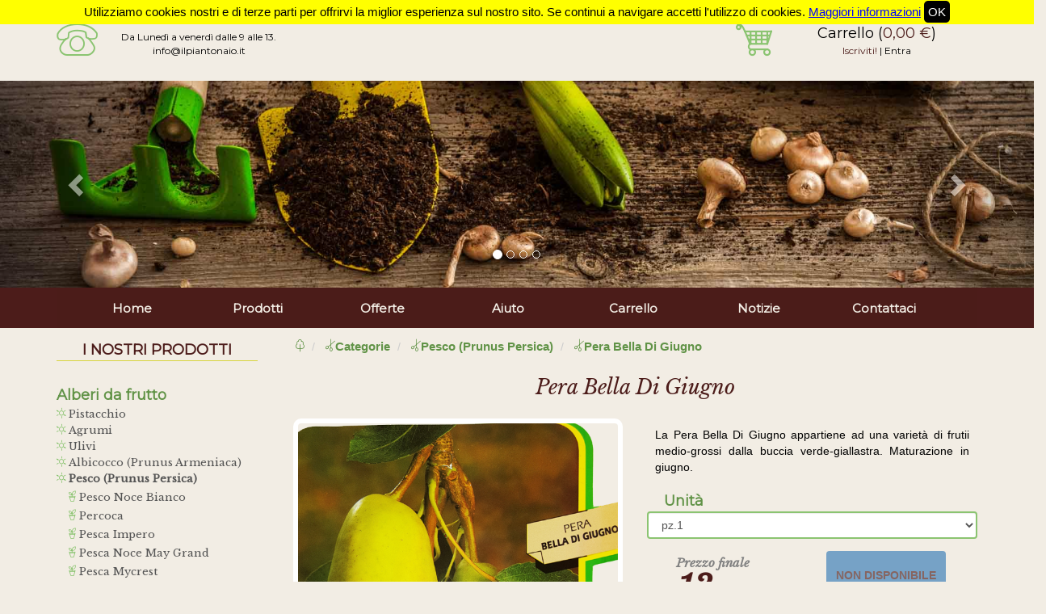

--- FILE ---
content_type: text/html; charset=UTF-8
request_url: https://www.ilpiantonaio.it/prodotti/pesco-prunus-persica/pera-bella-di-giugno
body_size: 6558
content:
<!doctype html>
<html lang="it">
    <head>
        <title>Pera Bella Di Giugno - Vendita online - ilPiantonaio.it</title>
        <meta http-equiv="Content-Type" content="text/html; charset=utf-8">
        <meta name="author" content="EsseDi IT Consulting">
        <meta name="description" content="La Pera Bella Di Giugno appartiene ad una varietà di frutii medio-grossi dalla buccia verde-giallastra. Maturazione in giugno.">        
        <meta name="keywords" content="piante, piante online, alberi da frutto, piante ornamentali, piante di pistacchio, piante a casa"> 
        <meta name="robots" content="index,follow" />
        <meta name="viewport" content="width=device-width, user-scalable=no">

        
                <script type="text/javascript">

            var _gaq = _gaq || [];
            _gaq.push(['_setAccount', 'UA-71362753-1']);
            _gaq.push(['_trackPageview']);

            (function () {
                var ga = document.createElement('script');
                ga.type = 'text/javascript';
                ga.async = true;
                ga.src = ('https:' == document.location.protocol ? 'https://ssl' : 'http://www') + '.google-analytics.com/ga.js';
                var s = document.getElementsByTagName('script')[0];
                s.parentNode.insertBefore(ga, s);
            })();

        </script>


        <script type="text/javascript" src="/cache/aed7e0a7d833a7601e4f40ff01ff28fe.js.php" async defer></script>
        <script type="text/javascript" src="https://apis.google.com/js/plusone.js" async></script>
        
        <link rel="icon" type="image/ico" href="https://www.ilpiantonaio.it/img/favicon.ico">
        <link href="/cache/87febc838dae46c18fc078294ffe6088.css.php" rel="stylesheet" type="text/css"/>
        
    </head>
    <body>
            <div id="cookie-bar" style="width: 100%; text-align: center; background-color: yellow; height: 30px; color: black; line-height: 30px; font-size: 15px; position: fixed; top: 0px; left: 0px; z-index: 999">
            Utilizziamo cookies nostri e di terze parti per offrirvi la miglior esperienza sul nostro sito. Se continui a navigare accetti l'utilizzo di cookies. <a href="https://www.ilpiantonaio.it/help/cookies" id="cookies-more-info"  style="color: blue; text-decoration: underline;">Maggiori informazioni</a> <a href="#" id="cookie-accept" style="border-radius: 5px; background-color: black; color: white; padding: 5px;">OK</a>
            </div>
            
        <div class="container">
            <div class="row header mobile-only">
                
                <div class="col-xs-8 mobile-only text-left site-name">
                    <a href="https://www.ilpiantonaio.it/contattaci"><span class="icon-phone header-icon"></span></a>
                    <span>ilPiantonaio</span>
                </div>
                <div class="col-xs-4 mobile-only text-right">
                    <a href="https://www.ilpiantonaio.it/carrello"><span class="icon-shoppingcart header-icon cart"></span></a>
                    <a href="https://www.ilpiantonaio.it/carrello"><span class="mobile-only cart-total">0,00 €</span></a>
                </div>
            </div>
            <div class="row header desktop-only">
                <div class="col-md-6 col-sm-6 ">
                            <span class="icon-phone header-icon"></span><div class="header-text">+39 339 507 3278 <br/> Da Lunedì a venerdì dalle 9 alle 13. <br/>info@ilpiantonaio.it</div>
                </div>
                <div class="col-md-6 col-sm-6 text-right">
                    <span class="icon-shoppingcart header-icon cart"></span>
                                            <div class="header-text desktop-only">
                                                    <a href="https://www.ilpiantonaio.it/carrello">
                            Carrello (<span id="total">-</span>)
                            </a>
                            <br/>
                            <a href="https://www.ilpiantonaio.it/register"><span> Iscriviti! </span></a> |
                            <a href="https://www.ilpiantonaio.it/auth/login">Entra</a>

                        </div>
                </div>
            </div>

                <div>

                </div>
            </div>
        </div>
        <div class="container-fluid brown-background">
            <div id="myCarousel" class="carousel slide" data-ride="carousel">
                <ol class="carousel-indicators">
<li data-target="#myCarousel" data-slide-to="0" class='active'></li>
    <li data-target="#myCarousel" data-slide-to="1" ></li>
    <li data-target="#myCarousel" data-slide-to="2" ></li>
    <li data-target="#myCarousel" data-slide-to="3" ></li>
                    </ol>
                <div class="carousel-inner" role="listbox">
                    
                        <div class="item active">
                            <a href=""><img src="/img/header-piante.jpg" alt="Tutto per il tuo giardino"/></a>
                        </div>

                        
                        <div class="item ">
                            <a href=""><img src="/img/piante-grasse-nane.jpg" alt="piante grasse ornamentali"/></a>
                        </div>

                        
                        <div class="item ">
                            <a href=""><img src="/img/arance-siciliane.jpg" alt="Arance di Sicilia"/></a>
                        </div>

                        
                        <div class="item ">
                            <a href=""><img src="/img/ciliegio-banner.jpg" alt=""/></a>
                        </div>

                                        </div>
                <!-- Left and right controls -->
                <a class="left carousel-control" href="#myCarousel" role="button" data-slide="prev">
                    <span class="glyphicon glyphicon-chevron-left" aria-hidden="true"></span>
                    <span class="sr-only">Previous</span>
                </a>
                <a class="right carousel-control" href="#myCarousel" role="button" data-slide="next">
                    <span class="glyphicon glyphicon-chevron-right" aria-hidden="true"></span>
                    <span class="sr-only">Next</span>
                </a>
            </div>
            <div class="container">
                <div class="row">
                        <div class="col-md-12">
                            <nav class="navbar navbar-piantonaio">
                                <div class="container-fluid">
                                    <div class="navbar-header">

                                        <button type="button" class="navbar-toggle collapsed" data-toggle="collapse" data-target="#navbar-collapse" aria-expanded="false">
                                          <span class="sr-only">Toggle navigation</span>
                                          <span class="icon-bar"></span>
                                          <span class="icon-bar"></span>
                                          <span class="icon-bar"></span>
                                        </button>
                                        <a class="navbar-brand mobile-only" href="#">MENU</a>
                                    </div>
                                    <div class="collapse navbar-collapse" id="navbar-collapse">
                                        <ul class="nav navbar-nav main-nav">
                                                <li id="menu_1"><a href="https://www.ilpiantonaio.it/">Home</a></li><li id="menu_13"><a href="https://www.ilpiantonaio.it/prodotti">Prodotti</a></li><li id="menu_10"><a href="https://www.ilpiantonaio.it/offerte">Offerte</a></li><li id="menu_12"><a href="https://www.ilpiantonaio.it/aiuto">Aiuto</a></li><li id="menu_3"><a href="https://www.ilpiantonaio.it/carrello">Carrello</a></li><li id="menu_11"><a href="https://www.ilpiantonaio.it/notizie">Notizie</a></li><li id="menu_6"><a href="https://www.ilpiantonaio.it/contattaci">Contattaci</a></li>                                        </ul>
                                    </div>
                                </div>
                            </nav>          
                        </div>
                </div>
            </div>
        </div>

        <div class="container">
            <div class="row">
                <div class="col-md-3 col-sm-4">
                    <div class="leftMenuTitle">
                    I nostri prodotti                    </div>
                    <div class="leftMenu">

                        <div>
             <div class="menuSuperCateItem">Alberi da frutto</div> 
             <ul class="leftSubmenu">
                                       <li class="menuCateItem ">
                             <a href="https://www.ilpiantonaio.it/prodotti/piante-di-pistacchio">
                                 <span class="icon-list-sun2"></span> Pistacchio                             </a>
                                                        </li>
                                                    <li class="menuCateItem ">
                             <a href="https://www.ilpiantonaio.it/prodotti/agrumi">
                                 <span class="icon-list-sun2"></span> Agrumi                             </a>
                                                        </li>
                                                    <li class="menuCateItem ">
                             <a href="https://www.ilpiantonaio.it/prodotti/ulivi">
                                 <span class="icon-list-sun2"></span> Ulivi                             </a>
                                                        </li>
                                                    <li class="menuCateItem ">
                             <a href="https://www.ilpiantonaio.it/prodotti/albicocco-prunus-armeniaca">
                                 <span class="icon-list-sun2"></span> Albicocco (Prunus Armeniaca)                             </a>
                                                        </li>
                                                    <li class="menuCateItem active">
                             <a href="https://www.ilpiantonaio.it/prodotti/pesco-prunus-persica">
                                 <span class="icon-list-sun2"></span> Pesco (Prunus Persica)                             </a>
                              <ul class="productsList"><li class="">
                                             <a href="https://www.ilpiantonaio.it/prodotti/pesco-prunus-persica/pesco-noce-bianco"><span class="icon-list-plant"></span> Pesco Noce Bianco</a>
                                         </li><li class="">
                                             <a href="https://www.ilpiantonaio.it/prodotti/pesco-prunus-persica/percoca"><span class="icon-list-plant"></span> Percoca</a>
                                         </li><li class="">
                                             <a href="https://www.ilpiantonaio.it/prodotti/pesco-prunus-persica/pesca-impero"><span class="icon-list-plant"></span> Pesca Impero</a>
                                         </li><li class="">
                                             <a href="https://www.ilpiantonaio.it/prodotti/pesco-prunus-persica/pesca-noce-may-grand"><span class="icon-list-plant"></span> Pesca Noce May Grand</a>
                                         </li><li class="">
                                             <a href="https://www.ilpiantonaio.it/prodotti/pesco-prunus-persica/pesca-mycrest"><span class="icon-list-plant"></span> Pesca Mycrest</a>
                                         </li><li class="">
                                             <a href="https://www.ilpiantonaio.it/prodotti/pesco-prunus-persica/pesca-maria-bianca"><span class="icon-list-plant"></span> Pesca Maria Bianca</a>
                                         </li><li class="">
                                             <a href="https://www.ilpiantonaio.it/prodotti/pesco-prunus-persica/pesca-noce-fairlane"><span class="icon-list-plant"></span> Pesca Noce Fairlane</a>
                                         </li><li class="">
                                             <a href="https://www.ilpiantonaio.it/prodotti/pesco-prunus-persica/pesca-flavor-crest"><span class="icon-list-plant"></span> Pesca Flavor Crest</a>
                                         </li><li class="">
                                             <a href="https://www.ilpiantonaio.it/prodotti/pesco-prunus-persica/pesca-j-h-hale"><span class="icon-list-plant"></span> Pesca J. H. Hale</a>
                                         </li><li class="">
                                             <a href="https://www.ilpiantonaio.it/prodotti/pesco-prunus-persica/pesca-springtime"><span class="icon-list-plant"></span> Pesca Springtime</a>
                                         </li><li class="">
                                             <a href="https://www.ilpiantonaio.it/prodotti/pesco-prunus-persica/pesco-nano"><span class="icon-list-plant"></span> Pesco Nano</a>
                                         </li><li class="">
                                             <a href="https://www.ilpiantonaio.it/prodotti/pesco-prunus-persica/pesca-iris-rosso"><span class="icon-list-plant"></span> Pesca Iris Rosso</a>
                                         </li><li class="active">
                                             <a href="https://www.ilpiantonaio.it/prodotti/pesco-prunus-persica/pera-bella-di-giugno"><span class="icon-list-plant"></span> Pera Bella Di Giugno</a>
                                         </li><li class="">
                                             <a href="https://www.ilpiantonaio.it/prodotti/pesco-prunus-persica/pesca-spring-lady"><span class="icon-list-plant"></span> Pesca Spring Lady</a>
                                         </li><li class="">
                                             <a href="https://www.ilpiantonaio.it/prodotti/pesco-prunus-persica/pesca-springcrest"><span class="icon-list-plant"></span> Pesca Springcrest</a>
                                         </li><li class="">
                                             <a href="https://www.ilpiantonaio.it/prodotti/pesco-prunus-persica/pesca-maria-serena"><span class="icon-list-plant"></span> Pesca Maria Serena</a>
                                         </li><li class="">
                                             <a href="https://www.ilpiantonaio.it/prodotti/pesco-prunus-persica/pesca-redhaven"><span class="icon-list-plant"></span> Pesca Redhaven</a>
                                         </li><li class="">
                                             <a href="https://www.ilpiantonaio.it/prodotti/pesco-prunus-persica/pesca-bella-di-cesena"><span class="icon-list-plant"></span> Pesca Bella Di Cesena</a>
                                         </li><li class="">
                                             <a href="https://www.ilpiantonaio.it/prodotti/pesco-prunus-persica/pesca-noce-maria-aurelia"><span class="icon-list-plant"></span> Pesca Noce Maria Aurelia</a>
                                         </li><li class="">
                                             <a href="https://www.ilpiantonaio.it/prodotti/pesco-prunus-persica/pesca-noce-flavortop"><span class="icon-list-plant"></span> Pesca Noce Flavortop</a>
                                         </li><li class="">
                                             <a href="https://www.ilpiantonaio.it/prodotti/pesco-prunus-persica/pesca-fayette"><span class="icon-list-plant"></span> Pesca Fayette</a>
                                         </li><li class="">
                                             <a href="https://www.ilpiantonaio.it/prodotti/pesco-prunus-persica/pesca-noce-tardiva"><span class="icon-list-plant"></span> Pesca Noce Tardiva</a>
                                         </li><li class="">
                                             <a href="https://www.ilpiantonaio.it/prodotti/pesco-prunus-persica/pesca-noce-nectagrand-4"><span class="icon-list-plant"></span> Pesca Noce Nectagrand 4</a>
                                         </li><li class="">
                                             <a href="https://www.ilpiantonaio.it/prodotti/pesco-prunus-persica/pesca-noce-nettarina-armking"><span class="icon-list-plant"></span> Pesca Noce Nettarina Armking</a>
                                         </li><li class="">
                                             <a href="https://www.ilpiantonaio.it/prodotti/pesco-prunus-persica/pesca-noce-stark-red-gold"><span class="icon-list-plant"></span> Pesca Noce Stark Red Gold</a>
                                         </li><li class="">
                                             <a href="https://www.ilpiantonaio.it/prodotti/pesco-prunus-persica/pesca-suncrest"><span class="icon-list-plant"></span> Pesca Suncrest</a>
                                         </li><li class="">
                                             <a href="https://www.ilpiantonaio.it/prodotti/pesco-prunus-persica/pesca-springold"><span class="icon-list-plant"></span> Pesca Springold</a>
                                         </li><li class="">
                                             <a href="https://www.ilpiantonaio.it/prodotti/pesco-prunus-persica/pesca-maria-luisa"><span class="icon-list-plant"></span> Pesca Maria Luisa</a>
                                         </li><li class="">
                                             <a href="https://www.ilpiantonaio.it/prodotti/pesco-prunus-persica/pesca-glohaven"><span class="icon-list-plant"></span> Pesca Glohaven</a>
                                         </li><li class="">
                                             <a href="https://www.ilpiantonaio.it/prodotti/pesco-prunus-persica/pesca-june-gold"><span class="icon-list-plant"></span> Pesca June Gold</a>
                                         </li><li class="">
                                             <a href="https://www.ilpiantonaio.it/prodotti/pesco-prunus-persica/pesca-dixigem"><span class="icon-list-plant"></span> Pesca Dixigem</a>
                                         </li><li class="">
                                             <a href="https://www.ilpiantonaio.it/prodotti/pesco-prunus-persica/pesca-armgold"><span class="icon-list-plant"></span> Pesca Armgold</a>
                                         </li><li class="">
                                             <a href="https://www.ilpiantonaio.it/prodotti/pesco-prunus-persica/pesca-noce-maria-emilia"><span class="icon-list-plant"></span> Pesca Noce Maria Emilia</a>
                                         </li><li class="">
                                             <a href="https://www.ilpiantonaio.it/prodotti/pesco-prunus-persica/pesca-noce-precoce"><span class="icon-list-plant"></span> Pesca Noce Precoce</a>
                                         </li></ul>                          </li>
                                                    <li class="menuCateItem ">
                             <a href="https://www.ilpiantonaio.it/prodotti/melo-malus-domestica">
                                 <span class="icon-list-sun2"></span> Melo (Malus Domestica)                             </a>
                                                        </li>
                                                    <li class="menuCateItem ">
                             <a href="https://www.ilpiantonaio.it/prodotti/pero-pyrus-communis">
                                 <span class="icon-list-sun2"></span> Pero (Pyrus Communis)                             </a>
                                                        </li>
                                                    <li class="menuCateItem ">
                             <a href="https://www.ilpiantonaio.it/prodotti/mandorlo-amygdalus-communis">
                                 <span class="icon-list-sun2"></span> Mandorlo (Amygdalus Communis)                             </a>
                                                        </li>
                                                    <li class="menuCateItem ">
                             <a href="https://www.ilpiantonaio.it/prodotti/ciliegio-prunus-avium">
                                 <span class="icon-list-sun2"></span> Ciliegio (Prunus Avium)                             </a>
                                                        </li>
                                                    <li class="menuCateItem ">
                             <a href="https://www.ilpiantonaio.it/prodotti/kaki-diospyros-kaki">
                                 <span class="icon-list-sun2"></span> Kaki  (Diospyros kaki)                             </a>
                                                        </li>
                                                    <li class="menuCateItem ">
                             <a href="https://www.ilpiantonaio.it/prodotti/susino-prunus-domestica">
                                 <span class="icon-list-sun2"></span> Susino (Prunus Domestica)                             </a>
                                                        </li>
                                                    <li class="menuCateItem ">
                             <a href="https://www.ilpiantonaio.it/prodotti/fico-ficus-carica">
                                 <span class="icon-list-sun2"></span> Fico (Ficus Carica)                             </a>
                                                        </li>
                                                    <li class="menuCateItem ">
                             <a href="https://www.ilpiantonaio.it/prodotti/nespolo-mespilus-germanica">
                                 <span class="icon-list-sun2"></span> Nespolo (Mespilus Germanica)                             </a>
                                                        </li>
                                                    <li class="menuCateItem ">
                             <a href="https://www.ilpiantonaio.it/prodotti/noce-juglan-regia">
                                 <span class="icon-list-sun2"></span> Noce (Juglan Regia)                             </a>
                                                        </li>
                                                    <li class="menuCateItem ">
                             <a href="https://www.ilpiantonaio.it/prodotti/actinidia-kiwi">
                                 <span class="icon-list-sun2"></span> Actinidia (Kiwi)                             </a>
                                                        </li>
                                                    <li class="menuCateItem ">
                             <a href="https://www.ilpiantonaio.it/prodotti/castagno">
                                 <span class="icon-list-sun2"></span> Castagno (Castanea Sativa)                             </a>
                                                        </li>
                                                    <li class="menuCateItem ">
                             <a href="https://www.ilpiantonaio.it/prodotti/nocciolo-coryllus-avellana">
                                 <span class="icon-list-sun2"></span> Nocciolo (Coryllus Avellana)                             </a>
                                                        </li>
                                       </ul>
                       <div class="menuSuperCateItem">Porta innesti</div> 
             <ul class="leftSubmenu">
                                       <li class="menuCateItem ">
                             <a href="https://www.ilpiantonaio.it/prodotti/portainnesti-micropropagati">
                                 <span class="icon-list-sun2"></span> portainnesti micropropagati                             </a>
                                                        </li>
                                       </ul>
                       <div class="menuSuperCateItem">In cucina</div> 
             <ul class="leftSubmenu">
                                       <li class="menuCateItem ">
                             <a href="https://www.ilpiantonaio.it/prodotti/piante-aromatiche">
                                 <span class="icon-list-sun2"></span> Piante aromatiche                             </a>
                                                        </li>
                                                    <li class="menuCateItem ">
                             <a href="https://www.ilpiantonaio.it/prodotti/liliacee">
                                 <span class="icon-list-sun2"></span> Liliacee                             </a>
                                                        </li>
                                       </ul>
                       <div class="menuSuperCateItem">Giardinaggio</div> 
             <ul class="leftSubmenu">
                                       <li class="menuCateItem ">
                             <a href="https://www.ilpiantonaio.it/prodotti/forbici-giardinaggio-potatura">
                                 <span class="icon-list-sun2"></span> Attrezzi giardinaggio e potatura                             </a>
                                                        </li>
                                       </ul>
                       <div class="menuSuperCateItem">Idee regalo</div> 
             <ul class="leftSubmenu">
                                       <li class="menuCateItem ">
                             <a href="https://www.ilpiantonaio.it/prodotti/idee-regalo">
                                 <span class="icon-list-sun2"></span> Idee regalo                             </a>
                                                        </li>
                                       </ul>
          
</div>                    </div>


                    <div class="leftMenuTitle">
                        Più informazioni                    </div>
                    <div class="leftMenu">
                        <ul class="leftSubmenu">                                 
                            <li class="menuCateItem capitalize">
                                <a href="https://www.ilpiantonaio.it/prodotti-novita">Nuovi prodotti</a>
                            </li>
                            <li class="menuCateItem capitalize">
                                <a href="https://www.ilpiantonaio.it/contattaci">Contattaci</a>
                            </li>
                            <li class="menuCateItem capitalize">
                                <a href="https://www.ilpiantonaio.it/aiuto/spedizioni">Spedizione</a>
                            </li>
                            <li class="menuCateItem capitalize">
                                <a href="https://www.ilpiantonaio.it/aiuto/condizioni-generali">Condizioni generali</a>
                            </li>


                        </ul>
                    </div>

                    <div class="leftMenuTitle ">
                        STAY SOCIAL
                    </div>
                    <div class="leftMenu socials" >
                        <div id="fb-root" >
                            <script>(function (d, s, id) {
                                    var js, fjs = d.getElementsByTagName(s)[0];
                                    if (d.getElementById(id)) {
                                        return;
                                    }
                                    js = d.createElement(s);
                                    js.id = id;
                                    js.src = "//connect.facebook.net/en_US/all.js#xfbml=1";
                                    fjs.parentNode.insertBefore(js, fjs);
                                  }(document, 'script', 'facebook-jssdk'));</script>
                            <div class="fb-like" data-href="https://www.facebook.com/Il-Piantonaio-1669326930015254/?fref=ts" data-send="false" data-layout="button_count" data-width="90" data-show-faces="true"></div>
                        </div>
                        <g:plusone size="medium"></g:plusone>
                    </div>

                    <div class="leftMenuTitle">
                          Sicurezza                    </div>
                    <div class="leftMenu safePayments">
                        <img src="https://www.ilpiantonaio.it//img/paypal.png" alt="Safe Payments"/>
                    </div>
                </div>
                <div  class="col-md-9 col-sm-8">
                                            <div class="products_div" >
  <div class="products_list">
        <ol class="breadcrumb background-breadcrumb">
     <li><a href="https://www.ilpiantonaio.it/"><i class="icon-list-tree"></i></a></li>
                 <li>
                <a href="https://www.ilpiantonaio.it/prodotti"><i class="icon-list-scissors"></i>Categorie</a>
            </li>
                        <li>
                <a href="https://www.ilpiantonaio.it/prodotti/pesco-prunus-persica"><i class="icon-list-scissors"></i>Pesco (Prunus Persica)</a>
            </li>
                        <li>
                <a href="https://www.ilpiantonaio.it/prodotti/pesco-prunus-persica/pera-bella-di-giugno"><i class="icon-list-scissors"></i>Pera Bella Di Giugno</a>
            </li>
              </ol>
   <h1>Pera Bella Di Giugno</h1>
<div class="product_show row">

    <div class=" col-md-6 product_gallery">
        <div class="prod-showing-img row">
            <div class="col-md-12">
                <img src="https://www.ilpiantonaio.it/img/products/pera-bella-di-giugno_0.jpg" alt="Pera Bella Di Giugno" class="main">
            </div>
            <div class="col-md-4 col-xs-4">
                <img src="https://www.ilpiantonaio.it/img/thumbs/pera-bella-di-giugno_0.jpg" alt="Pera Bella Di Giugno" class="thumb" data-src="https://www.ilpiantonaio.it/img/products/pera-bella-di-giugno_0.jpg">
            </div>
                            <div class="col-md-4 col-xs-4">
                    <img src="https://www.ilpiantonaio.it/img/thumbs/pera-bella-di-giugno_1.jpg" alt="Pera Bella Di Giugno" class="thumb" data-src="https://www.ilpiantonaio.it/img/products/pera-bella-di-giugno_1.jpg">
                </div>
                                        <div class="col-md-4 col-xs-4">
                    <img src="https://www.ilpiantonaio.it/img/thumbs/pera-bella-di-giugno_2.jpg" alt="Pera Bella Di Giugno" class="thumb" data-src="https://www.ilpiantonaio.it/img/products/pera-bella-di-giugno_2.jpg">
                </div>
                    </div>
    </div>
    <div class="col-md-6 col-sm-12">
        <div class="product_teaser">

            La Pera Bella Di Giugno appartiene ad una varietà di frutii medio-grossi dalla buccia verde-giallastra. Maturazione in giugno.        </div>
        <div>
            <form action="https://www.ilpiantonaio.it/carrello" method="POST">
                <input type="hidden" value="251" name="prod_id"/>
                <input type="hidden" value="1" name="add"/>
                <div id='hidden_251'>
                    <select name='buy_now_251' id="prices" style='display: none;'>
                        <option value='457'>13.4</option>                    </select>
                </div>
                <div class='prices row'>
                    <div class="select_quantity col-md-12">
                                                    <div class="form-group">
                                <label for="attribute-1">Unità</label>
                                <select name='attribute[1]' class='attribute-selector form-control label-quantity' id="attribute-1">
                                    <option value='457'>pz.1</option>                                </select>
                            </div>
                            




                    </div>
                </div>
                <div class="row">
                    <div class="col-md-5 text-center product-price">
                        <div class='prod_first_price_251'>
                            <div class='prod_price_from'>Prezzo finale</div>
                            <div><span class='prod_price price'></span></div>
                        </div>
                    </div>
                    <div class="col-md-7 text-center">
                        <button type='submit' class='btn btn-primary btn-add-to-cart' disabled="disabled"> Non disponibile </button>                    </div>
                </div>
            </form>
        </div>
    </div>
</div>
<div class="row">
    <div class="col-md-12 col-xs-12">
        <div class="product-description">
            <h2>Descrizione</h2>
            <div>
                <p style="text-align:justify"><strong>La Pera Bella Di Giugno disponibile in fitocella,</strong> appartiene ad una variet&agrave; di frutii medio-grossi dalla buccia verde-giallastra. Maturazione in giugno.</p>

<p style="text-align:justify">&nbsp;</p>

<p style="text-align:justify"><strong>ISTRUZIONE PER LA PIANTAGIONE:</strong></p>

<ul>
	<li style="text-align:justify">Piantare in terreno esposto al sole in qualsiasi periodo dell&#39; anno evitando i periodi di gelo e siccit&agrave;.</li>
	<li style="text-align:justify">Scavare nel terreno una buca profonda 30 cm. e larga 80/100 cm.</li>
	<li style="text-align:justify">Liberare la pianta dalla protezione in plastica e potare rami e radici per ottenere un rapido attecchimento. Il preparato che avvolge le radici si pu&ograve; usare per ricoprire la buca.</li>
	<li style="text-align:justify">Qualora le radici avessero sofferto la siccit&agrave; immergerle per circa venti minuti in un recipiente pieno di fango liquido.</li>
	<li style="text-align:justify">Mettere la pianta nella buca facendo attenzione che il punto d&#39; innesto dopo la sistemazione del terreno dovr&agrave; trovarsi raso terra.</li>
	<li style="text-align:justify">Per una migliore crescita sostenere la pianta con un palo verticale o obbliquo nel caso che la pianta fosse consegnata in zolla.</li>
	<li style="text-align:justify">Riempire la buca con terra asciutta e fine premendo leggermente, concimare e innaffiare molto (20/30litri).</li>
	<li style="text-align:justify">Nei periodi siccitosi e nel periodo di massima vegetazione rinnovare frequentemente le innaffiature.</li>
</ul>

<p style="text-align:justify">&nbsp;</p>

<p style="text-align:justify">&nbsp;</p>
            </div>
        </div>
    </div>
</div>

<div class=" row product_socials">
    <div class="col-md-4 text-center col-xs-6 col-sm-3">

        <g:plusone size="medium"></g:plusone>
    </div>
    <div class="col-md-4  col-xs-6 col-sm-6 text-center desktop-only"><span>< STAY SOCIAL ></span></div>
    <div class="col-md-4 col-xs-6 col-sm-3 text-center"> 
        <div id="fb-root" >
            <script>(function (d, s, id) {
                    var js, fjs = d.getElementsByTagName(s)[0];
                    if (d.getElementById(id)) {
                        return;
                    }
                    js = d.createElement(s);
                    js.id = id;
                    js.src = "//connect.facebook.net/en_US/all.js#xfbml=1";
                    fjs.parentNode.insertBefore(js, fjs);
                }(document, 'script', 'facebook-jssdk'));</script>
            <div class="fb-like" data-href="https://www.facebook.com/Il-Piantonaio-1669326930015254/?fref=ts" data-send="false" data-layout="button_count" data-width="90" data-show-faces="true"></div>
        </div>

    </div>
</div>

<div class="row">
    <div class="col-md-12 col-xs-12">
                                <div class="product-properties-group">
                            <span class="cross desktop-only"></span>
                                                    <div class="product-property">
                            <h3>Come si presenta il prodotto:</h3>
                            <p>Ogni albero da frutto viene spedito in fitocella, potato e di anni 2 di et&agrave;.</p>
                        </div>
                                                <div class="product-property">
                            <h3>Sei un rivenditore o vuoi realizzare un impianto ?</h3>
                            <p>Se siete interessati alla realizzazione di un impianto o alla rivendita dei prodotti con dei quantitativi notevoli, <a href="http://piante.essediconsulting.com/contattaci"><span style="color:#ff0000"><span style="color:#ff0000">contattateci</span></span></a>. Abbiamo imperdibili offerte per te!</p>
                        </div>
                                                <div class="product-property">
                            <h3>Supporto post-vendita.</h3>
                            <p>Con l&#39;acquisto di questo prodotto vi sar&agrave; offerto il servizio di supporto post-vendita personalizzato. Risponderemo alle vostre domande e riceverete preziosi consigli per sfruttare al meglio ci&ograve; che avete acquistato.</p>
                        </div>
                                                <div class="product-property">
                            <h3>Dosponibilità età delle piante.</h3>
                            <p>Questo prodotto &egrave; disponibile anche di un anno di vita in fitocella.</p>
                        </div>
                        </div>            </div>
</div> 
  </div>
</div>                </div>
            </div>
        </div>

        <div class=" full-container footer-container">
            <div class="plant desktop-only"><span class="icon-plant"></span></div>
            <div  class="row" id="footer">
                <div class="menu_bottom col-md-12">

                    <a href='https://www.ilpiantonaio.it/'><i class="fa fa-check"></i> Home</a><a href='https://www.ilpiantonaio.it/prodotti'><i class="fa fa-check"></i> Prodotti</a><a href='https://www.ilpiantonaio.it/offerte'><i class="fa fa-check"></i> Offerte</a><a href='https://www.ilpiantonaio.it/aiuto'><i class="fa fa-check"></i> Aiuto</a><a href='https://www.ilpiantonaio.it/carrello'><i class="fa fa-check"></i> Carrello</a><a href='https://www.ilpiantonaio.it/notizie'><i class="fa fa-check"></i> Notizie</a><a href='https://www.ilpiantonaio.it/contattaci'><i class="fa fa-check"></i> Contattaci</a>                    <p class="credits">
                        Copyright (C) 2011 - ilPiantonaio.it Tutti i diritti riservati - <a href="http://www.essediconsulting.com/">Essedi IT Consulting</a>
                    </p>
                </div>
                <div class="socials_bottom desktop-only col-md-6 text-center">
                    <a class="help_img icon-question " data-toggle="modal" data-target="#help-div"></a>
                </div>
                <div class="socials_bottom desktop-only col-md-6 text-left">
                    <span >STAY SOCIAL ></span>
                    <a href="https://plus.google.com" target="_blank" class="icon-twitter social-icon"></a>
                    <a href="https://www.facebook.com/Il-Piantonaio-1669326930015254/?fref=ts" target="_blank" class="icon-facebook social-icon"></a>
                </div>
            </div>
        </div>
        <div class="help_me modal fade" role="dialog" id="help-div">
            <div class="modal-dialog">
                <div class="modal-content">
                    <div class="modal-header"><h4 class="modal-title">Aiuto</h4></div>
                    <div class="modal-body">
                        <p>
                             
  <b>ilPiantonaio.it - Guida all'acquisto</b>
  <p>
          ilPiantonaio.it è un nuovo portale che permette di acquistare facilmente alber da frutto, piante ornamentali e piante di pistacchio in completa sicurezza. <br/>
          Acquistare su ilPiantonaio è facilissimo. Aggiungi le tue piante favorite al carrello e poi fai click su "Conferma Ordine", riempi il modulo con i 
          dati di spedizione e fatturazione ed il gioco è fatto.
   </p>                        </p>
                    </div>
                    <div class="modal-footer">
                        <button type="button" class="btn btn-default" data-dismiss="modal">OK</button>
                    </div>
                </div>
            </div>
        </div>

    </body>
</html>
<link href='https://fonts.googleapis.com/css?family=Libre+Baskerville:400,400italic|Montserrat' rel='stylesheet' type='text/css'>


--- FILE ---
content_type: text/html; charset=utf-8
request_url: https://accounts.google.com/o/oauth2/postmessageRelay?parent=https%3A%2F%2Fwww.ilpiantonaio.it&jsh=m%3B%2F_%2Fscs%2Fabc-static%2F_%2Fjs%2Fk%3Dgapi.lb.en.2kN9-TZiXrM.O%2Fd%3D1%2Frs%3DAHpOoo_B4hu0FeWRuWHfxnZ3V0WubwN7Qw%2Fm%3D__features__
body_size: 162
content:
<!DOCTYPE html><html><head><title></title><meta http-equiv="content-type" content="text/html; charset=utf-8"><meta http-equiv="X-UA-Compatible" content="IE=edge"><meta name="viewport" content="width=device-width, initial-scale=1, minimum-scale=1, maximum-scale=1, user-scalable=0"><script src='https://ssl.gstatic.com/accounts/o/2580342461-postmessagerelay.js' nonce="3omXq138HhHA7jbSfcINHw"></script></head><body><script type="text/javascript" src="https://apis.google.com/js/rpc:shindig_random.js?onload=init" nonce="3omXq138HhHA7jbSfcINHw"></script></body></html>